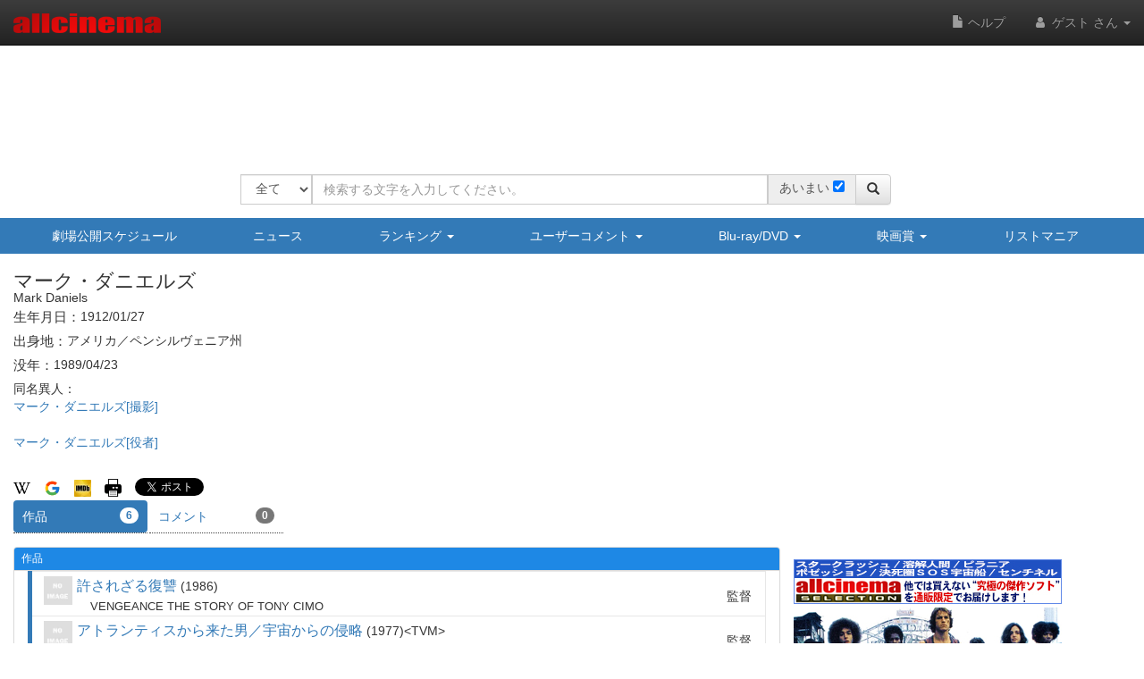

--- FILE ---
content_type: text/html
request_url: https://content.googleapis.com/static/proxy.html?usegapi=1&jsh=m%3B%2F_%2Fscs%2Fabc-static%2F_%2Fjs%2Fk%3Dgapi.lb.en.2kN9-TZiXrM.O%2Fd%3D1%2Frs%3DAHpOoo_B4hu0FeWRuWHfxnZ3V0WubwN7Qw%2Fm%3D__features__
body_size: -213
content:
<!DOCTYPE html>
<html>
<head>
<title></title>
<meta http-equiv="X-UA-Compatible" content="IE=edge" />
<script nonce="YPRAvFGeWQplZH6k5AXWJw">
  window['startup'] = function() {
    googleapis.server.init();
  };
</script>
<script src="https://apis.google.com/js/googleapis.proxy.js?onload=startup" async defer nonce="YPRAvFGeWQplZH6k5AXWJw"></script>
</head>
<body>
</body>
</html>


--- FILE ---
content_type: text/html; charset=utf-8
request_url: https://www.google.com/recaptcha/api2/aframe
body_size: 266
content:
<!DOCTYPE HTML><html><head><meta http-equiv="content-type" content="text/html; charset=UTF-8"></head><body><script nonce="qKrhS3I_tWZrruTcVabMmA">/** Anti-fraud and anti-abuse applications only. See google.com/recaptcha */ try{var clients={'sodar':'https://pagead2.googlesyndication.com/pagead/sodar?'};window.addEventListener("message",function(a){try{if(a.source===window.parent){var b=JSON.parse(a.data);var c=clients[b['id']];if(c){var d=document.createElement('img');d.src=c+b['params']+'&rc='+(localStorage.getItem("rc::a")?sessionStorage.getItem("rc::b"):"");window.document.body.appendChild(d);sessionStorage.setItem("rc::e",parseInt(sessionStorage.getItem("rc::e")||0)+1);localStorage.setItem("rc::h",'1769288734066');}}}catch(b){}});window.parent.postMessage("_grecaptcha_ready", "*");}catch(b){}</script></body></html>